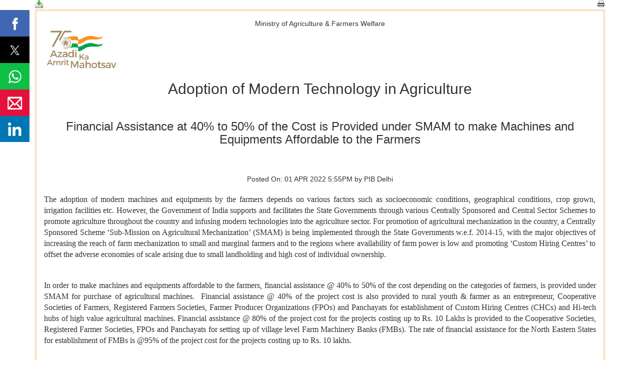

--- FILE ---
content_type: text/html; charset=utf-8
request_url: https://www.pib.gov.in/PressReleasePage.aspx?PRID=1812445
body_size: 21432
content:

<!DOCTYPE html PUBLIC "-//W3C//DTD XHTML 1.0 Transitional//EN" "http://www.w3.org/TR/xhtml1/DTD/xhtml1-transitional.dtd">
<html xmlns="http://www.w3.org/1999/xhtml">
<head id="Head1"><title>
	Press Release:Press Information Bureau
</title><link href="css/style.css" rel="stylesheet" type="text/css" /><meta charset="utf-8" /><meta name="viewport" content="width=device-width, initial-scale=1" /><link rel="alternate stylesheet" href="css/change.css" media="screen" title="change" /><link rel="alternate stylesheet" href="css/green.css" media="screen" title="green" /><link rel="alternate stylesheet" href="css/yellow.css" media="screen" title="yellow" /><link rel="stylesheet" type="text/css" href="css/prtint.css" media="print" /><link rel="stylesheet" href="css/style3.1.css" type="text/css" />


    <script src="js/jquery.min.js" type="text/javascript"></script>
    <link rel="preconnect" href="https://fonts.googleapis.com" /><link rel="preconnect" href="https://fonts.gstatic.com" crossorigin="true" /><link href="https://fonts.googleapis.com/css2?family=Raleway:ital,wght@0,100..900;1,100..900&amp;display=swap" rel="stylesheet" />

       <script type="text/javascript">
           $(document).ready(function () {
               function getParameterByName(name) {
                   var url = window.location.href;
                   name = name.replace(/[\[\]]/g, '\\$&');
                   var regex = new RegExp('[?&]' + name + '(=([^&#]*)|&|#|$)'),
                       results = regex.exec(url);
                   if (!results) return null;
                   if (!results[2]) return '';
                   return decodeURIComponent(results[2].replace(/\+/g, ' '));
               }
               // Get the IDs from the current page's URL
               let prid = parseInt(getParameterByName('PRID'), 10);

               if (!isNaN(prid) && prid > 0) {
                   $.ajax({
                       type: "POST",
                       url: "AjaxMethod.aspx/UpdatePRHitCount",
                       async: false,
                       data: JSON.stringify({ 'PermId': prid }),
                       contentType: "application/json; charset=utf-8",
                       dataType: "json",
                       success: function (response) {
                           console.log(response);
                       },
                       error: function (error) {
                           console.log("Error in AJAX request", error);
                       }
                   });
               } else {
                   console.log("Invalid parameters:", prid);
               }

           });
       </script>
    <style type="text/css">
        .table-responsive {
            width: 100%;
            overflow-x: auto;
        }

        .banner {
            display: flex;
            justify-content: space-between;
            align-items: center;
            background-color: #000;
            color: #fff;
            padding: 20px;
        }

        full-width {
            width: 100%;
        }

        .logo-left, .logo-center, .countdown {
            display: flex;
            align-items: center;
        }

            .logo-left img, .logo-center img {
                height: 70px;
            }

        .countdown {
            text-align: center;
            background-color: #444;
            border-radius: 10px;
            padding: 10px;
            border: 2px solid grey;
        }

        .firstnumber {
            color: #000000;
            position: absolute;
            top: 50px;
            right: 90px;
            font-size: 30px;
        }

        .secondnumber {
            position: absolute;
            color: #000000;
            right: 45px;
            top: 50px;
            font-size: 30px;
        }

        .countdown .days {
            font-size: 35px;
            color: gold;
        }

        .countdown p {
            margin: 0;
        }

        .countdown .text {
            font-size: 16px;
        }

        a {
            word-break: break-all;
        }

        iframe,img {
            max-width: 100%;
        }

        @media(max-width:1199px) {
            .firstnumber {
                top: 40px;
                right: 72px;
                font-size: 30px;
            }

            .secondnumber {
                right: 35px;
                top: 40px;
                font-size: 30px;
            }
        }

        @media(max-width:990px) {
            .firstnumber {
                top: 25px;
                right: 54px;
                font-size: 30px;
            }

            .secondnumber {
                right: 25px;
                top: 25px;
                font-size: 30px;
            }
        }

        @media(max-width:768px) {
            .countdown, .days {
                font-size: 12px !important;
            }


            .firstnumber {
                top: 25%;
                right: 8%;
                font-size: 30px;
            }

            .secondnumber {
                right: 4.5%;
                top: 25%;
                font-size: 30px;
            }
        }

        @media(max-width:475px) {
            .countdown, .days {
                font-size: 10px !important;
                top: 20%;
            }

            .bannerimgdiv {
                padding: 0 !important;
            }

            .bannerimg {
                width: 108% !important;
            }
        }
    </style>
    <script type="text/javascript">
        $(function () {
            $("[id*=printPDF]").click(function () {
                $("[id*=hfGridHtml]").val($("#PdfDiv").html());
            });
        });
        $(function () {
            $("[id*=printPDFEvent]").click(function () {
                $("[id*=hfGridHtml]").val($("#PdfDiv").html());
            });
        });
    </script>

    <script async src="https://www.googletagmanager.com/gtag/js?id=UA-112591026-1"></script>
    <script>

        window.dataLayer = window.dataLayer || [];

        function gtag() { dataLayer.push(arguments); }

        gtag('js', new Date());



        gtag('config', 'UA-112591026-1');

    </script>

<meta property="og:title" content="Adoption of Modern Technology in Agriculture" /><meta property="og:url" content="www.pib.gov.in/Pressreleaseshare.aspx?PRID=1812445" /><meta property="og:description" content="The adoption of modern machines and equipments by the farmers depends on various factors such as soc" /><meta property="og:image" content="https:/pib.gov.in/images/indian-emblem.png" />
                              <script>!function(e){var n="https://s.go-mpulse.net/boomerang/";if("False"=="True")e.BOOMR_config=e.BOOMR_config||{},e.BOOMR_config.PageParams=e.BOOMR_config.PageParams||{},e.BOOMR_config.PageParams.pci=!0,n="https://s2.go-mpulse.net/boomerang/";if(window.BOOMR_API_key="C4E7H-KSCMC-422L4-W3EM5-U36MF",function(){function e(){if(!o){var e=document.createElement("script");e.id="boomr-scr-as",e.src=window.BOOMR.url,e.async=!0,i.parentNode.appendChild(e),o=!0}}function t(e){o=!0;var n,t,a,r,d=document,O=window;if(window.BOOMR.snippetMethod=e?"if":"i",t=function(e,n){var t=d.createElement("script");t.id=n||"boomr-if-as",t.src=window.BOOMR.url,BOOMR_lstart=(new Date).getTime(),e=e||d.body,e.appendChild(t)},!window.addEventListener&&window.attachEvent&&navigator.userAgent.match(/MSIE [67]\./))return window.BOOMR.snippetMethod="s",void t(i.parentNode,"boomr-async");a=document.createElement("IFRAME"),a.src="about:blank",a.title="",a.role="presentation",a.loading="eager",r=(a.frameElement||a).style,r.width=0,r.height=0,r.border=0,r.display="none",i.parentNode.appendChild(a);try{O=a.contentWindow,d=O.document.open()}catch(_){n=document.domain,a.src="javascript:var d=document.open();d.domain='"+n+"';void(0);",O=a.contentWindow,d=O.document.open()}if(n)d._boomrl=function(){this.domain=n,t()},d.write("<bo"+"dy onload='document._boomrl();'>");else if(O._boomrl=function(){t()},O.addEventListener)O.addEventListener("load",O._boomrl,!1);else if(O.attachEvent)O.attachEvent("onload",O._boomrl);d.close()}function a(e){window.BOOMR_onload=e&&e.timeStamp||(new Date).getTime()}if(!window.BOOMR||!window.BOOMR.version&&!window.BOOMR.snippetExecuted){window.BOOMR=window.BOOMR||{},window.BOOMR.snippetStart=(new Date).getTime(),window.BOOMR.snippetExecuted=!0,window.BOOMR.snippetVersion=12,window.BOOMR.url=n+"C4E7H-KSCMC-422L4-W3EM5-U36MF";var i=document.currentScript||document.getElementsByTagName("script")[0],o=!1,r=document.createElement("link");if(r.relList&&"function"==typeof r.relList.supports&&r.relList.supports("preload")&&"as"in r)window.BOOMR.snippetMethod="p",r.href=window.BOOMR.url,r.rel="preload",r.as="script",r.addEventListener("load",e),r.addEventListener("error",function(){t(!0)}),setTimeout(function(){if(!o)t(!0)},3e3),BOOMR_lstart=(new Date).getTime(),i.parentNode.appendChild(r);else t(!1);if(window.addEventListener)window.addEventListener("load",a,!1);else if(window.attachEvent)window.attachEvent("onload",a)}}(),"".length>0)if(e&&"performance"in e&&e.performance&&"function"==typeof e.performance.setResourceTimingBufferSize)e.performance.setResourceTimingBufferSize();!function(){if(BOOMR=e.BOOMR||{},BOOMR.plugins=BOOMR.plugins||{},!BOOMR.plugins.AK){var n=""=="true"?1:0,t="",a="ck77e3axzcoim2ifuacq-f-eb5d856da-clientnsv4-s.akamaihd.net",i="false"=="true"?2:1,o={"ak.v":"39","ak.cp":"1825201","ak.ai":parseInt("1215205",10),"ak.ol":"0","ak.cr":9,"ak.ipv":4,"ak.proto":"h2","ak.rid":"3381ec48","ak.r":44268,"ak.a2":n,"ak.m":"dscb","ak.n":"ff","ak.bpcip":"18.191.242.0","ak.cport":37176,"ak.gh":"23.192.164.153","ak.quicv":"","ak.tlsv":"tls1.3","ak.0rtt":"","ak.0rtt.ed":"","ak.csrc":"-","ak.acc":"","ak.t":"1761976325","ak.ak":"hOBiQwZUYzCg5VSAfCLimQ==inRGn3RwQZuvZfbsaDHDQGUY+npbSx+i5ygIFp1wFl4ug9+wxSXMJFuTT91sSv4fP3pnMtnhUQJ/18GZZHlNe/mLW41OJ1L/EHUQ4w7IYV+ehKFc0HKSHdeRPGOFfR0vUSenePVbAH+rATAgqHfoO/k8d1exfODtEBF3Iv+JZZvnye5HvIk++Zu/+hvN3WP5Hismwwf+6p/CgqpOow+shbukOF9maFSqIIYi9SZ/R2iR+OhKFKki1t7DdLl5iEO4Xqkoi59OC553lMsxNpxncotkUrcB7HNL8VdAcGymBDKIicyUpwh3py5/LD/HckZRvcUta6tUA01RkkrN4uqEPU52DtxnUzkoO0vm7w88RzAuRG8I/YTO77ruDj+8G5R1Swng4gLT19TYdZ0izIcir/X6vSS3czSuRTDEjyo69tQ=","ak.pv":"9","ak.dpoabenc":"","ak.tf":i};if(""!==t)o["ak.ruds"]=t;var r={i:!1,av:function(n){var t="http.initiator";if(n&&(!n[t]||"spa_hard"===n[t]))o["ak.feo"]=void 0!==e.aFeoApplied?1:0,BOOMR.addVar(o)},rv:function(){var e=["ak.bpcip","ak.cport","ak.cr","ak.csrc","ak.gh","ak.ipv","ak.m","ak.n","ak.ol","ak.proto","ak.quicv","ak.tlsv","ak.0rtt","ak.0rtt.ed","ak.r","ak.acc","ak.t","ak.tf"];BOOMR.removeVar(e)}};BOOMR.plugins.AK={akVars:o,akDNSPreFetchDomain:a,init:function(){if(!r.i){var e=BOOMR.subscribe;e("before_beacon",r.av,null,null),e("onbeacon",r.rv,null,null),r.i=!0}return this},is_complete:function(){return!0}}}}()}(window);</script></head>
<body>
    <form method="post" action="./PressReleasePage.aspx?PRID=1812445" id="form1">
<div class="aspNetHidden">
<input type="hidden" name="sc_HiddenField" id="sc_HiddenField" value="" />
<input type="hidden" name="__EVENTTARGET" id="__EVENTTARGET" value="" />
<input type="hidden" name="__EVENTARGUMENT" id="__EVENTARGUMENT" value="" />
<input type="hidden" name="__VIEWSTATE" id="__VIEWSTATE" value="B1VzS33+DZANsg0Wi+s024JBQgYpqhyJLLE+pz5w6OfuBtkK+n/TRB9oEWUC+7PWKkVCkjUNBpL7DNuYadixx933QigVYwKSVv7UWD95oEjkrWhsIF33ccUWgIgwf7kKj05PFAS+tH1JdI1ERzGFGoMVV7LaxHg/sRhaYJZXwh4yI1EQRwOsnOMCuqPsQdp1f6s5qffTNTQ/0NQXCZdbkh7ptBoHl7yLRTMqKYvA9SEx+UV/[base64]/8a8M7KW6ydLLLS1rUZYdO8vDB6lMWq/1G1EzK+bQyjHyOTi/oLIBrqFw9JIBXWaxIPL/g1lYMwUvyOxoTUr0EIiIsw+2rCm9xlyRuhzlNnfMSv+luKhbdC9ToF+ryzqOlwAsvDmsokvK0jQwkuz02UI7KbHmWy0r6kDVC2Jq4ZhMD2IgElqi3JGGQgHaH661JHpApdYRzxhyk8PHyyT4HKaf8zk8bwebNMKRMT1YxRMbhzS/aJhK4U7w6yD1wpJVoT7GSTb21wcTSZ0tj2qrnqiBeBng/MMlliry+1eliAPvlKrkr5rJauiX0ONcYGWE3qFzlG9LXJD3ejLzXXEgJcgYjGJ6daSB8jIYlb1z62xEl1WNdHf0K9dhlRkrNol7QflSqV7bN/Q0I246HQapDU8tp3NhwZvlq1InaXeVzuf/mu/naDxKP9fBmpUixUf9GenlQdfIxE7L4+2iUr40O4Cx83dRowNK+HteSBFhrvRq6SQbN55DCCFIJWMBz3AIon4JHuZ3tfHVI0DQvNVw/UWDcLSOZa7h0+p+TwK5aZUvqzJyuSOuaJIEayDB87VK8vyvDnmMD8JWBbXzVCxVC5mh/nsowJAAhG19xLO1lLu00BzGx8apPnjckEG5VMXXh2EYhuD3fQMiZbF24UNwQt6fWqcyAGXa4JREjkuOBJKtBC5kxhDGWC9k0qV0wC9OglOwVhCTAyTnEvU9D7WXmC458XBTehcUgBh+O4nt6o4enKSl9f2W9CIPVaD+MP4IOVVgzIO07MitCRiYoFaB/vp3Mb9Feh3C0nEi9q5hMm4UgFGyT2JyRUtybjFv3QYmxpDCJkTEaLFWbvO9DrfE0cvURR5CeHiLgXE4ozS9zUu6U4HoGjJt0lBhLnWf5lcdXwywBJeHMgxWJUYZL7j8/qH1wsBih5+gM3tN81WbMuu3DHLX2w7oEA7LRATg1f6gkTUMrrP/KxjEYvLFNFA7QZjX4euUKsn7wFZBnIMb5Oy534Db6/cRy+CkLzJyd9EQSMBoOLJLcD9+GSFsnvNyst0/901nEQ6/kwJBHWTWM7CZ9nnN4MRnHVRKr4jzIuhmyDn5GhuEoA3vIL6WVuH5cNaAy5Wd0MB06/+mmYL3oOdls8snIEiGdKSQOqYKhbQ5vo6gDJytm/sMLEv5r8O+vDgi7gvBML2ogf3X8BmSY1myp7L0AYoGJ5maJTVhzVUqFCFzFsSRyTrOet1cUn9Slh9EFbe2ITa3sZUrnLrVHP0MSxFu61kwJZlm7hNnJ3BaotTjdxIagYMYd6GL91/qZvTJRGxSYc9G90NNn1+il4DdY68yPQ2+2Rmv8VVDGEMK9v4Wit/pB+vqkdYUHP/ZpRYhj+yRlJBw1HCs5TVSMFPX4siizQh5YlkLt88o/cfha5GuwOWpsTkRMqkNEdGBUNzztNtAxAeodkEXNuniyGym77GqNHJoh/gchgesNGaNaJyyALCVtfUNlO1NurE0yRYfp8kl15jar9BKyoOYUwhZVJT03IY4WYgkBW3JEvZ6dJznlhVYdvuKLh0CrSKtgS3i/EqB2EFv5KBqDc+nLDoUYH1CExPdaKSKG25p/YD9tJ/djrVolrGt1QO2RFARHXcVbcaNg1LQDUidV7oD/Bk8lSjgvkzixhhzLdIiqdAITudqn4h9iXG+Bu2FyPou1BSF2xaUon2ItDcsjqnES7Lc78w4vwXm4HiDuhf24jxec9XWuAkLyizjZHEpn2ILoe3xKOY6sMadBFskU3hGgt6FmHL5REzvpwWNGPdC2eWSneXW+BHA1j3laY1eumurH3KfDQGm06TRcJS+K/IUUtKNYlCKtIfZJrXl1MFbbtJ2kMjEiubPeTjUsqC/bvyTXvLWZLrIhUe5bPbtRrw6zMcCB9wiojej9ADxdekHqI2IOmuQt4ccw0qogIgYU7845fk0G0fuOdlIptHMlSaNb5sOL0/CLUy3w/SS8ZzuATBbgBRHAnqpF0yg67qdWLOgur3ySvIwvpZO8YtpT3Htun1cLYoWldX9ceP6Z1TUjsNiUAM6jJdVJ6Nhrf4A+nxKd18e5dRo9rc1SeY1N8ehnLo7iIs4Jt710gVDNHXVNLyDdV4vwO53I8Z39kWfVhkWxRzKAuq6fD3hG23TkWe/cL1byjwJO6F+RwBL9aXD1E/dT11YX2WpjstizHupYIj1TG2n7TG0VOjIWPTiIbvgDS3G6i8AuC9JOp+l11JjVAOKlH6OcjESv1GF7w+etZZlnHtd6O8kMANR6nUqOko8VlrJU35u3cNrt070LnL+kUMRBmb7tUIkpBFkoHram1clfCVDhjclsWb/[base64]/BHDAOzoMuTAJnCOwMBBhZetSzZl8H03yNuDEdHY2uveUbwYru7vcvHacWlsBouKWok/OhOeeSroLMtyXGt+k3zPyQiSIRYfOK49VCdxXtPkDQwivzanYvUMBORhtifTn+/giebXDVzo8O1c4UhG2VkgOnoeY1dDD4X/98aXfllcsYcCq4LOcYUL1MLYwHnHPC3IxX4sijGuvpM6qBDkvhn2VXC0dW2n+eSgwAG1vj2UKwjTWb22pWV5K5Higx4/w1c2J25YZ3ASjBPEoRJ4YtQauLVZ/7vJG9w1aO990eBRCuCGqJqaXCSC34WF2iKOq4CCz3qwgZG1wWlaWCQHcIhKh6I3AQ/f1fjb9BsQXlzis3Kf5JTwSdA0iL4QQU6EV0+UbswPGERWGfWGqU5nyEwb7d/KgYSmY+Q45pfBe4kN9FaJgfqhWOuhw9LFCitco4Q+L9RyfVGW44tmagaIGVWJYxRlQ60UsbjpDm5+CuHQ9hBimmPWLl7SJISwhH5TfZYSmb1sRqUAoLALY0CG8LcBhv3vNMfHZLocQe03aeYfbNT++SBFUGVCdE4PJ/sFtXr2LDCyzMtWPUEGTf7sLefeLhafF/iVrVTzUz6YYR6PEfuQ6OSMlUq4NUE+nc2Dg9LCjRteSdjAuB91+gFYFHYlQvxmCWa8I1FKX40U7IelYziM4Qbk4R4t8jv9E6Dt2Tf01XKM0yQIbDXs5HNgByaTRB+pFmRjWcXFK7Hr/mQja4tWQz5lNZ862ha217+4hFi0YV8lTkcWp1uk80FAG5/e2kLbShbrBTNWFhU16X3DAjHaaePGBwtr2VjEb8ljhCmKfYTkxZcldQHCPv/2/PGofTj5NFiyEPT2mVt9TfH4ryhyJG6ihdi5hmZnoEoXz+JpqmwOpZuZodE4d8j8o7tYa730vRRCfUlqs0MS1nXYVe6u5InIhhtoxAysrZIDqnHH3MsVnv3VVVGGzpqBfDDzfI4WIjqmKrYql7f5V/hN+84qKbmLLHbtDmTHSNzg0euGFrjmT/pAMI/yRjUA51TVoh9Zk8C7shN0d/gelgrqZ3Y9LSDtaiG7/U/CNJqRba6UBx9/h3gMgNmhMyvP5MlXCO7hk2U5J9C3iJEXlnJR0YJfJbj+kYStMV6lL2sZAFD9dYqyDfMIHJSvcPuH+B2fSHNPGoC6b8lk2v7fLWa8YsQvmyuQfE/RwwJpvW9qgwCt/VgtqBs5/wOL2DhfCYuwVpbGprL1fE/aK7ojcn2U9gKzFHgCVtiRTY2JFInusOkV2cogDA6+53k7pjR1bnoHTuK4v3jTUZUUBNanbBGxE86C5WekywZbayt0tbUSlRoadG7xsOTUlKr0F85AV6R3Poswf3A2kwcrg71KCG9hoxW1COdojNUJj/4GouhMFncerxGXa4nxoT3rxjGdpeyhS/iH1JS8GXjd8rBrKgfML5HTXe/lgo27s8SFNYqeypcKSh23FuSBJxqwEPeb/4kKHFNEq+jV8Ja6axWaC3M1JVqhWqfgd8tbj4HElDqvnC7m+wE7QZArQrUYuZ6/P3/JFS8jP6bSisMyHDf7X3QDnd9tnkLpSkZhna0B9zid4gG+SOD3W6nGprkVf4izSsyJ1HA5bxgvYQqT2cCeQdsYNAl3ch/xmnKYbS/laA1Hzsu3ayPhddvwAYYKfsLS6iMZppNJMDBfqFow6iKrt6tzsYtJWNsqGtHMlRxVb4tGe4/5i8URW66C7P0uDDVjvJKMQmEYVP7vwCZbLfTe25IQOYX00MK0kLSW1jQcj9DtPwjd7TYFMs6eGT5Uykyq74gv5VM5/82A8oniOCW0uKhm01u/ZLykb+XIvRyQAl56bBIEVOeimJzib9uRwMM9HiubSLidYi08sHlKuWQ29+vVV4zBdVv4Ii1bbqaQmHESz0HFPf6Ir13rRoMJS+TiLMhG8WFHSPLPxGPJ/a+PQtpiYT1oZ8GRLTYfFzeHR+jTyn2TqvyB23dSblMJsk25vVurMn8nqi0k0ZRX/ZiJ0Sb8FoJAMQ1h3xXORl9w1Mh9Vq/b4bASrjDuTXoQXk8op9ZYXBrCyixRHCIeKqavotxIKE3s60ognRNvorYRADj/7Rv/98ttgTEb/S72tfAbQa0S7WaGOOWv+0SJsh15woTCifMpn7KyX/qiP7G4XGrfVF29kpBe6egq2sOztNGYs3BqvFAQGJiGvs0cGV2flOFQ6Zawt/Bju0eR6ASSKc6sjrlrTAbpKh8e88ut1szuJYo16V3vH6rMnM+2x8ntFs65RG4KxVRTaU9UTXvpruXos7ezab+zQ4iRLAUVkTflaVDV8/c3V+vvGQVtNHpjR66skJa8y7Szig5jSVZNZHTy8CPrQZxEzhLenmco4sNBfyhDxPKnQst7zn/MeFxvTiouac5gc0c4orPK1Q2GaH5C1FZtRjdUkol6pQvyc0w34m6zdJgo1ZPJNpzuLp/[base64]/I2OdcqeCHbFRdvg2eksK5kNYOiJ9z3O4t66dTIT8DlhXh9nLWETAf0K/P7uNaL+qs8MYIn3/pqulcRbJh0rqoQ8HfC+8S13z/ildui+SwRv+ksCIm8PK9TAVh4EP5nLJVIz7W1KGSTodkCzeiwDpKzUcq/285Yl82dKz3HCNFdpZeQQ0MtYYgHKRXS/Nuacefa4EBsok6tizM8o/Yf6ZM9OynS6V2JQqzdWWx1/WngTN9OlvkIzHVhHem1C33xtVaoyphcK2q7f5RBAEoBWCNq+SQ8y+f4EZoxeynD5mzK8B4+GPo3N8kfWRkUdaLNPpuTXwrRjWnbd57ekya9HF7yo2QmaLTmrrZzA9QKG/zeTQWh+42t2XXe4iYRcifCRcDHiBuU4OB6lZLxpLQTJO5ZiCBcuZSyZqHGN4JG7RJ2THLdn+t5hSLz1AOEeU1gHFMDfU3VNvCxBYJrKRk9l6w5WdSnuyWvqCKu42LrApBLJfbLe1CEv2W65ooy+KZq0mbQ9kIlmPIBAPU5AEfAKfdxrXQeuLd/6ckwQuW5eI1qstfb6VcP/wKiMl0CJ/VzCVcQrSNdFRTltE4JXu8P1wwXvL8tt6/[base64]/akPC83qDuQ35bdFfxG9VXteHU4L32RVV+HK4WOmKdkN7JGc9m2TY+qs0fQtPiW3MAEVTq8Pe+JIwdvR7NnWRD64fBzSL+2uRYeJTJ1OCMiq1uVHinKp6Gdi6dlgbtPSP/So0N0DiFx2fTiKUnqpjFFS3/oaF8/2tr3nvybHOgcsxKPhxKY0Y5X/aZhEMYur85/CcUV4U23OT2f/8heA5AlNbNL1ZxhDPkNNq4Ki4lwbX5NmNcR8w/5SwtVQ9usEttLlY/pNbd3n6kBf9AuDNsIO6pLN5jZFJTStTFWzmSC5EgvhvsG1Z8gpWTgki1XhR+G5ls8giA9/VdDCF2axmHgayDr401s1wb9EOhdd3dvtvEhqAmNhnQ5+T1JhQGhAVxEa5UrJvYBYfTs7ktZMllbzIOvNXtcIVIMFODSeMfx3d3ZI0l9tBApzSuQFLnQCwfotmZ4n2JSzi4pLbVi1++xo8U/HsK+xgYwDy4Wh6XKwrTc58FyBTW4s54l9JtLLSv17jYM18i5PheLsPrV1z4yhuGInM1zp63wuKX/JqgrZbJPlSJdaF9+tHwtrdIBBHd0YcHSTHPSRyGdGV4JZS3NDXzBOczWLJRJt2y2pSrYTHE2PlsVkgJP3h4P6O67wsSnrqiOX61zaEgyvyYt+CuLA1LjTjtmx9DSAVlvAoea8f7GXgAJD4JSSSmQ3rWOKVAmCy+txE+S4NYTQa/RHAqwtOHMv/VCvL9jJG6jcfhEs345APgx98/AW/ocqofi7qlCRbZ2gbUYesz5hEgyeROWvNQ/1yKojwf+ei9OOB8Zng5kc8Y33VuBYgyHbmN/[base64]/rwWsjlMZyhqtQTeeJnvgs+tNBr/SVc6B0LcL/gZNEAwZeSlkrEN9zlxOaBwcu/yuEN4v6Q9hPzwucROQ2BPUKdL6np5Ix075yF9NsROuJU/kUn0Vbdbpcma7X+M4lpUZpCOLwTYmZqYZvHXRSm29Lhek/bIGMAz3C4n4eDbyNBIqSSBDp2sR0yKBPNLTmFvSk5uzSqzfm4uYtyZFB6HY6tkXV/77SMs4qP5j7mz9t+ghkMNR1qsZMw1N1bEbuajtb+oGI95poSqIyPItKyY1/3XninoMc5ptzA890aTpl6o05DghDt0HH8dcOSUV+KsMaojPyZGeTfPGLv5xN1Hke8SDojPkTtUxErI5sCgZcxwSsgEPAdY7x8+DrugFkIVlsAMowvgXgdztoqjmu4/L5Z4qsh8fyGxYoTTDGIculZfHLs6yR9slksR0AbOU0kRrMExWjyJhgebetEUURGw2ScuU6x8T5c+7gUIvNMCrj40k6/3tqzoGWzXV6rkRe4K8L4WMExbjfXZtRZt39MQ1pLPwETDfBzRCmYYovpU4T0x47pizbrGlGUD1SKsZEkUotVGA+NK4YXjbzqjdfd0JLQnKEKXt2+rU7LVzHy5F1iPf6FTMKNGa7G4/+94LeYpQ1i3DjTVYc64SI3CXOXQtwbChVmsSsXAhCp57vv65co+gSv3UukJK7488ERmHfftdN7GfhnBkeJtavz+8nhIcr2zRjf9udCPeis//zv1Oj/XGBxCcz2oY5AsKB38leFR5muCXbVpT9nSBXeM1fwerHpG7wlbbxFgaqS6gwb+U5GGpHe1d7B2vEAUgzMZpCETq48xiyNLQkuaS9GNsP+h2+39JkVRIAiu8/M20Ekm8b5ea7FDrrPpNz2UF70u4W9OxjPUVQSlfJFgufudKI+3EYOCBF6NFIxPpjcw+jEo61eJ/63KsxpCpsEfJK2uduDetn7yNA9fxMS1CDA++Ml4hkYWaMkuY4QaQSTrLrFzH7D/Tdcznk6XAgolK46OU/LG/DEAo4YiUMQfXnk8ZCymhOCLoLlNk/+Od4ko3pzgNP4R/gsiAfwzMXbBpVeUY2WHgSn7UoTLLywx06h6AKc3lW9PEi2wOz9pJwZiPgVVYfnyNUOXUmN5TP9APB20MW4CerUqw8CSm0tCforWDJTlXFm1xw+nLVWsQNEiQCtOO6p3E1N5xDYJ28IIVPeciv4rWtk1Us1676wioYEGE/BLm0DyML2sjXSdy4LnINLMheUj9noKek+NKkMTA7NOXJQL8dDhStLmUiWTCfwmU6pJWR/8gJN1CmB4F3hDGWc1vC7ZDmC7Ld+A4SBzSvYDYnlHtJTsx48nBAXW7GWF1tJEICwJ13TtxmzOO3CJqN+S6ldSJPivtUWKScaLA+WtY/G1LoLR+4umviXJq9A788wlC3EKxl/YuMkOtUb08QoqTSq5I3LLFLQp9GHqCmEiR2O9phDC+sDLStx2KWXoK6PdgOwbW3CDEpXqnn2ON5M38LJBdVkbjlq2AgEHypxLlDRPjZ3as46qJs57ah/ggGUdBlHYyFfIigsqDdmidJs/11NMosDnWXWpNl35lyuNxCx2j+YMePpCgiAZTIALRiXsKwfdwrCSGZosd+nH9ZBJ8MfHvBdMNCuXxXVaxgS9UG6fIN5NcxJ9mGwUERFo2sFElFgVft4b50o2QMOoQ7J9chvhLivGN36O58xb94SFubcrw/VOSckf1XSpWgdCgUIhTJDbMOI39eHS4DDSGOg0WcGkvvJIrFBLIEfpPj+Mq/gYP/SNkLy80YQI6dDdSX2SAepL6RR2a/PN33/c7ozDfLej+c0/KQCMlgEEPUoEYyvF4gaL8g4d7BbPDLisPUU61YlQkyWt03lhSFbW7NZbWOLKi3eJMmihTOMCq53EmPXt7Fvix1ONNJtkExdO46KCKFXbi6KL2MoYmuBZWR0RycjVwq72Pb6hfPdEUE/Zbyv+tpxIE/bTFxnaps6UNxWOnXUrwyIqJeJ0jNNgxnyDk3FFV0+c8EFBhFvvILSWesIlmk4/SXZUROx+fvc7JsGM+nzi9FZg63Mb5sMtwCHIzxdr5dziP8fwgV69ghLPEdmcWyr4K6Qv7xU4a9Q/xTnZSGvisL1vXEDAZpK0P4rc1W6/GOSU30oOmFxwA49UwtCps8Rl6xGt5h79DS8hT7rN5Vfo05A2gH6J9s6kxMYGr+ChTjU4nRCQnBX6xO1soynD33ZNTXZ/[base64]/hRS8BMpcOmMbUJR+W/60xAqz6RhAy2XBZp7i/C/wRCmeyzqEdhh4ZyPBQHLL0Vbhts7MEBpC2Mz7nTPsdlNBDXAbtScBYrbnf0qSLfGyMZJJaCJ5o47uJa3KKWVjNg6RvWKfhYOzUoKt1cESgwKmBIoIABMCZWwm68ivjAjFJLgcELjXG8rWOEUO1dqCB4Xzh02FDxp256e/NcdakdcUONYGTF3LinYv+i1WfmZIyb3TIAwd/1QfZrpjbWfeys/gRv/p4pbrJ1y/Xdzs1zMl0zaiBPwMVbVlhi795PrbASDaCpxPNFDKGaGnyPcggZVCvdqFQZEig9xVLbrI4mN8BUi5PgHcNGiNQMnL86+FWBy53AjzifMknNOwknwrZIDOY0+i4dsE5Z0MmS2yf9nXgFarIvNiafGq2M3+aOFYrtZ3mUYZSwq/+HILAFo6E0oUeg7k7TwSeQ9Wq09Nws3FDXJ/9ZC2qiMN69XP38hAH7fNrrAVRAMgMv2VdD8tdWOGPA7iIBr1e0edobZiCkU4RYQY5UstuMvDQDdC2RqcwOeCwVRblhNZrcfUiuYWLVOcNbvDETs3PXS/x2uZnj5Jmxxodo1gSL/KpzWmw+kzvR3Gj6HfE0w9ipcI6+VPMDRy/54P3FTcfjW1D8hZihfAFMWGp8CpUWFk1zG9urswPAIpjK6gvWoFBpvCAWJv0JKrfUdQygCluFQv0XeA0ENZyyoAXmSqOYj2EI1LKpudT/n7nxJMOM1kSoW6WTLDLLWNoO5bxBm8ghnFxxg92Fuk2ET8LvtBV0utiD1RCd9T4dkbHVvq6CbkEdi2COlSv0VA5w4IOuwSWUleb0MJ/Dwm2FhBeNz2uJZBpQbSs6l6WsZOZXHgU2HE7jObuqLF4+YvBRSt+I7S+sbCSIEJ1lXNBMNP5OcshcOmigwgDfLMFgg/VVdN0AaZuiosmTC2dN9xaBET1dKuXRD7oPZ0JFSYgYtgF36O08DqZfs8V7VHJBJ40vANg1PQbfzkjyAXwmtlyT2cusyC0wC9nMnsXVsZ3/HTxF+ScwbwrwV6NwKvAabaMEY7Xe31BYI2j4SYPXlOc+KHYH38GPmyCF6+W/9yJPREluCDimZfPhW90GPuFyUXZLX3x3Gp/tf+fDcs4qLiawiJpfaBgmCZYTnQoZswEQaoCoYDNx2yifZlkqxlwN9tWgH5cNU6nzfEs+VIPrgn209xT89Cr9c7bNi53fGjUEIMnhL4wFJNUY9vhaKLomOCoiL3jb26txX/ISP8QF5n3kp45rmzFS8ngBQTNqyLMlfjVjbS7h50+HaVoLz3FQqJtfA65TXwSgahtPx90BXnHjK6wxjorShU6rW3WFNymxiynleJqxuS7qTn3KH98hr4j7phntcUVVFSWiPQY4iZ2bRebGaK2/[base64]/MirCyTDcS1tLE+N4pS+xSikPf7SSeG/peDWekrIDJTZzzlzLnksLadf828s9rcAcxQozD6IBOYZawlmbyb8uAkx9hurQpZt068dF6GBWXnVaQ/SM9Mhu/BEyRzKPFFoWb8Ex7Puhr6lJwUz/[base64]/iB6HUrzYIE0tMnjkD3VFC6Xu/4UeCjBIaqQgBJACqavkALIe9IlOSL6+86l8BtUM/35/Epi6LWXo4y7/rP5dksjKA1JGdqRP+d8Gw1Eoh1XVfKyiPtml46uNEcXRDI9OlXDLWOWtYDvY9y2Z/EVxk8R8x9x4wJIhQmNa2ASSdbes5gdiNYa8BSI5aL0t+79vxzSeH61TozaRtpx2gCXs0JgpPXojwN0mnP3xszafKVb68AbTmKXVxWPY18MqruTDUvLRh+OuF7b2WnwsWndo9eWyZxLqdZQlAoc33W2ermN5Z8/MeUQz/O82WULCFxYnuZx0vwAzYovR+nnm+VkP/2ZFAVXuGj120n3+bL81jEMatdGIN3NlUfZAOKzCYb9p4zHPdLapJ/MYHAIwvHcu9XdMOWFWlGe18YLf32uHtKiM6Ix9IEMgY5JtzEgwo7DZKMzPSKGBje3T6rrDW/GS91ArrUBUkN36jJUT7g1frAXZNDtnop8fP43c2KB1vKoYvwhlz9jYfiLur4qUBqtkHfrAmardYYFK3UizbqdEfAO4FMz3+4+P+z/HmtMDb5uEaRUQhZWV2+3lQAI+n2erWwr5xYy1kuqM3cusqHRH8NeY18SP7xtEzRMDMgbJPAKTenCjZFxMulDxxKfbaPQ5fIrW1v38gOpokc9xcFDbtoSO9+V4FYwULkj3TeFaYUJ8WEgaK7gXQdf81N+BsZsBCDVhEcVHtJ2vGZZvSlB6r7I9zg5UEBtarhxB/oneWb7rXI95zYBoHOR0VSe/lkPv6XIOwwUqZl1PqE+dOnrn7kqGn+cv+HJcE2qFkrz4DqOHgQociLA+dTf7AtHGbwRXQ1P/ocdxadVyzzE/1T8ErXizg4b1EstWokzV/nbZ3+fzGGTnqftaGZQ+GItHyMiXmAF8kzvTEAnfiyzizcxyVjFuLK29uZ7T2C+ixBSeicvgFlpLbxfa/wnQByDtuDMyG59XZCWBA38JWvD/RJYMqcnqxUmMIj1KVF+7PZ778Q8tikqcnQ9Xydl77/6pkAXdlmiLqpBhA9IvJ7WYijdLTHCy5r0AQ9hRx0DWj197qnTrVKr+vB/iXyjklTo9GktQJKn3j/TAyXGH85RGK7PGqJJIANeCFDn3azkkYLQ4T8cQiB0/yBD4vLQhLO2v97gb5K8a4zoGeiPB4R4CjoMhYgJLwBoNl/4KdmHUzfHD/sBBCnY/e3HtFOSJl8jN+VRjH2Ymdr2pAKHsgZe/Pmr8PN0BKRCTrlhdUmjx+DF4U0mAWQoo8khgGK7RoYCi5gioK13Bljp6TcbH53bsxlb/a5/ISwvt726JlJ/1h5ZvTF40uYQ/NF32QPPn+kgUsRlq8dtns+6ExO5ktvTNSSQBwTIf7a9z1ep7k99j5nDcwYGlL/JDmEm8Xz54znOlbhwkJ60eoAJyFIBAntC6wWWxchmwM2InXVXnDnt+mx7seH7VRy5fE/4Dw1QuejQW38NPIAsBaViHpOXZtWXfnpVkGoZExsH13ZLvF3RslHPetMJb6HdUtWbVp9kqjGRL5rJfP3/hjfvBgMAVFFhFVE+9VPqkJjixo3BFq6Wjty6qzEKkcYxG+khfGnOyG5V7W7Y+CK9oM2oxNf6QIJnlE/TzeiojOk7+lROak3yau96oMHfXFdMZP+7KkpOqKLMqG6Nncxl6EhairDl53eEIhywqCT87eMT8wmKvbdpq67C3Pp9K1uSkYJnekXRYO5Mbdz/K7Q6IIT4mI7rOFUg6WYQtquHn7/gPrC/QyBaWiOv19SbyLXPQZwhNUiGIEskE9ciAeqRWj4nrcZZNKCnFDlJBocxHZ0HtU+8PL79VCiMwdGgG6GpU7ejEBEjunLZgwsfzqMXv+fnwVmlR8REwhndyoc1sU0H2Zy4SxL8sujO41jAlrsQezvj//[base64]/sV+sVKgHmcGOKbXZ6PkgBR7TQm8hW9KEOhDA2awbzNCYlOWaYJODN4EWUUmfky7ZjMrZme2k3EHEr6Km/K8o+KINn4W5HqnSBEW249dOYIH6Tj+mjKCML9Uh8foRHIRzE71AI0JLaBEOys/gCza71dhsXFNT4EnA1UiZImPQJwl3Bp88SyCM2H7zY362dDk6Kf1/5Y5zH4my9+LIvs4uW/tZMYC3Ca5UmJfD7QLL3478dsfI3iQ3vFHz0UvS2I3PYs9pxA3+5LWN7wHVYZiGq3mIuK/4Rt2h912wANQxm28ytJGHVwqVE558bOOmQVS9cNSfKq6ZvGiTLQGPSo1Tq9gQ5FSGaIu6BDX47iXiOcZIg/MnXyi+EjD+EO8CyHsfoFgOb6vh6t8YNm+/JimMd8ojXGu8=" />
</div>

<script type="text/javascript">
//<![CDATA[
var theForm = document.forms['form1'];
if (!theForm) {
    theForm = document.form1;
}
function __doPostBack(eventTarget, eventArgument) {
    if (!theForm.onsubmit || (theForm.onsubmit() != false)) {
        theForm.__EVENTTARGET.value = eventTarget;
        theForm.__EVENTARGUMENT.value = eventArgument;
        theForm.submit();
    }
}
//]]>
</script>


<script src="/WebResource.axd?d=b94hX14NMWluUQ9a73g0LYFvtKhY52TK8cbDkYB_F2GuPre4tdh-ebiiI4xuhXnRu6Q5dQjaQA4oN3PEeL0GrtKEyEY1&amp;t=638942408819057530" type="text/javascript"></script>


<script src="/ScriptResource.axd?d=AnEgHj6YJqZvwVR6vFCtcrQ_QNqWxZh46jdzSXi1vzltWYmOPxQAm1NKLCm5N820SLwVss5RgRgtZPZdsW-zOmHh1FqxNDphBt5rYJp50C_5_kTOpGYeY_JdmG6_hVz3y6oUwA2&amp;t=ffffffffecf8d3f2" type="text/javascript"></script>
<script type="text/javascript">
//<![CDATA[
if (typeof(Sys) === 'undefined') throw new Error('ASP.NET Ajax client-side framework failed to load.');
//]]>
</script>

<script src="/ScriptResource.axd?d=8IziBj-lMplsBrLCeuCY_J0jyAqTieuDK1cBeYDsHWvOwQExNttD30TJwLWnxuC_la4gKd1gb-Bzr7s3th3FiazUYdOY6GNJelPLKO5bk8BNTOb5IeFWxDQiZr90QNWJeU1DWg2&amp;t=ffffffffecf8d3f2" type="text/javascript"></script>
<script src="/PressReleasePage.aspx?_TSM_HiddenField_=sc_HiddenField&amp;_TSM_CombinedScripts_=%3b%3bAjaxControlToolkit%2c+Version%3d3.5.7.123%2c+Culture%3dneutral%2c+PublicKeyToken%3d28f01b0e84b6d53e%3aen-US%3a5a4df314-b4a2-4da2-a207-9284f1b1e96c%3ade1feab2%3af2c8e708%3a720a52bf%3af9cec9bc%3a589eaa30%3aa67c2700%3aab09e3fe%3a87104b7c%3a8613aea7%3a3202a5a2%3abe6fb298" type="text/javascript"></script>
<div class="aspNetHidden">

	<input type="hidden" name="__VIEWSTATEGENERATOR" id="__VIEWSTATEGENERATOR" value="59B53027" />
	<input type="hidden" name="__VIEWSTATEENCRYPTED" id="__VIEWSTATEENCRYPTED" value="" />
	<input type="hidden" name="__EVENTVALIDATION" id="__EVENTVALIDATION" value="xnmP5oFb0IrhGIP7E+orHdg6YB7k7j3ON/FxcbJTsB22FqVgsBqfpoLXWd+T5F8f532pPmH/n6iRPF18TFrYo9oiDH37kKSzu+ZqewkuYIrirULdidfFn7TUvfPXrrVs24Q4gkRnfbHUu4P+8asZBxCstNbDmEEGxJn62EIP6v9Pws951olHvIHPOHfREH0QuyqwVQX+K8WOwlo8ABRQbC31cf/KUgDLveCp3B+Sg5RMQ8V+HQC4tRHCGJvZt/LfDilKU6iUmhyWm3HiAgCJqHSUjf75yEmxa4nVoqeXXIR10bDcyTdP/qJcE+ysTvXsEmNKXA==" />
</div>
        <div id="templateCss"></div>
        <script type="text/javascript">
//<![CDATA[
Sys.WebForms.PageRequestManager._initialize('sc', 'form1', ['tupdate12','update12'], [], [], 90, '');
//]]>
</script>

        <input type="hidden" name="hfGridHtml" id="hfGridHtml" />
        <div class="container" style='margin-bottom: 50px;'>
            <div id="accessories">

                <input type="image" name="printPDF" id="printPDF" title="Download in PDF" src="images/downloadicon1.png" alt="pdf" />
                <div class="pull-right" style="display: flex">
                    <div id="voll"></div>
                    <div id="vollDT"></div>
                    
                    
<div class="print-icons">
<input type="image" name="Print1$print" id="Print1_print" src="images/printer_icon.png" />
</div>
                </div>
            </div>
            <input type="hidden" name="hydpermid" id="hydpermid" value="1812445" />
            
            <div class="innner-page-main-about-us-content-right-part">

                <div id="MinistryName" class="MinistryNameSubhead text-center">
                    Ministry of Agriculture &
Farmers Welfare
                </div>
                
                <div id="lg_g"><div class='log_oo'>  <img src='https://static.pib.gov.in/WriteReadData/specificdocs/photo/2021/aug/ph202183101.png' alt='azadi ka amrit mahotsav' /> </div></div>


                


                <div class="text-center event-heading-background">
                    
                    <h2 id="Titleh2">
                        Adoption of Modern Technology in Agriculture
                    </h2>
                    <h3 id="Subtitleh3">
                        <span id="ltrSubtitle"><br/>Financial Assistance at 40% to 50% of the Cost is Provided under SMAM to make Machines and Equipments Affordable to the Farmers<br/><br/></span>
                    </h3>
                </div>

                <div id="PrDateTime" class="ReleaseDateSubHeaddateTime text-center pt20">
                    Posted On:
                01 APR 2022 5:55PM by PIB Delhi
                </div>
                
                <div class='pt20'>
                </div>
                <input type="hidden" name="hydphotoUrl" id="hydphotoUrl" />
                
                <p style="margin-right:0.55pt; text-align:justify"><span style="font-family:Times New Roman,Times,serif"><span style="font-size:16px">The adoption of modern machines and equipments by the farmers depends on various factors such as socioeconomic conditions, geographical conditions, crop grown, irrigation facilities etc. However, the Government of India supports and facilitates the State Governments through various Centrally Sponsored and Central Sector Schemes to promote agriculture throughout the country and infusing modern technologies into the agriculture sector. For promotion of agricultural mechanization in the country, a Centrally Sponsored Scheme &lsquo;Sub-Mission on Agricultural Mechanization&rsquo; (SMAM) is being implemented through the State Governments w.e.f. 2014-15, with the major objectives of increasing the reach of farm mechanization to small and marginal farmers and to the regions where availability of farm power is low and promoting &lsquo;Custom Hiring Centres&rsquo; to offset the adverse economies of scale arising due to small landholding and high cost of individual ownership. </span></span></p>

<p style="text-align:justify">&nbsp;</p>

<p style="text-align:justify"><span style="font-family:Times New Roman,Times,serif"><span style="font-size:16px">In order to make machines and equipments affordable to the farmers, financial assistance @ 40% to 50% of the cost depending on the categories of farmers, is provided under SMAM for purchase of agricultural machines.&nbsp; Financial assistance @ 40% of the project cost is also provided to rural youth &amp; farmer as an entrepreneur, Cooperative Societies of Farmers, Registered Farmers Societies, Farmer Producer Organizations (FPOs) and Panchayats for establishment of Custom Hiring Centres (CHCs) and Hi-tech hubs of high value agricultural machines. Financial assistance @ 80% of the project cost for the projects costing up to Rs. 10 Lakhs is provided to the Cooperative Societies, Registered Farmer Societies, FPOs and Panchayats for setting up of village level Farm Machinery Banks (FMBs). The rate of financial assistance for the North Eastern States for establishment of FMBs is @95% of the project cost for the projects costing up to Rs. 10 lakhs.</span></span></p>

<p style="text-align:justify">&nbsp;</p>

<p style="text-align:justify"><span style="font-family:Times New Roman,Times,serif"><span style="font-size:16px">This information was given by the Union <span style="color:black">Minister of </span>Agriculture and Farmers Welfare Shri Narendra Singh Tomar in a written reply in Rajya Sabha today.</span></span></p>

<p style="text-align:center"><span style="font-family:Times New Roman,Times,serif"><span style="font-size:16px">****</span></span></p>

<p style="text-align:justify"><strong><span style="font-family:Times New Roman,Times,serif"><span style="font-size:16px">APS/JK</span></span></strong></p>

<p style="margin-left:18pt; text-align:justify">&nbsp;</p>


                
                <div id="reel_pic">
                </div>



                
                <br />
                <span id="ReleaseId">(Release ID: 1812445)</span>
                <span id="lblViews">Visitor Counter : 3116</span>
                

                <span id="lblRefPhoto"></span>

                <div class="BackgroundRelease">
                    
                </div>
                <div>
                    
                </div>
                <div class="ReleaseLang">Read this release in: 
                
                        
                        <a href='https://pib.gov.in/PressReleasePage.aspx?PRID=1813109' target="_blank">
                            Urdu </a>
                    
                        ,
                    
                        
                        <a href='https://pib.gov.in/PressReleasePage.aspx?PRID=1812677' target="_blank">
                            Bengali </a>
                    
                </div>

                <div class="RelTag">
                    <ul>
                        
                    </ul>
                </div>
                <div class="clear">
                </div>
                <div class="RelLink">
                    <ul>
                        
                        
                    </ul>
                </div>
                <center>
                    
                </center>
            </div>

            <div id="update12">
	
                    
                    <input type="hidden" name="Hidden" id="Hidden" />
                    <div id="P_CategoryManagement" class="ModalWindow" style="border-width:0px;height:60%;width:60%;overflow:auto;display: none">
		
                        <div>
                            <input type="image" name="btnClose" id="btnClose" src="images/close_flat_icon.png" />
                        </div>
                        <div id="description">
                        </div>
                        <div class="text-center">
                            <h2>
                                
                                <br>
                                
                            </h2>
                        </div>
                        <br />
                        <div class="clear">
                        </div>
                        
                    
	</div>
                
</div>
        </div>
        
        <div id="PdfDiv" style="display: none;">
            <table width="100%">
                <tr>
                    <td style="font-weight: 200; text-align: center">
                        Ministry of Agriculture &
Farmers Welfare
                        <div style="height: 30px; width: 100%;">
                        </div>
                        <div style="font-weight: 200; text-align: center; font-size: 30px;">
                            Adoption of Modern Technology in Agriculture
                        </div>
                        <div style="height: 30px; width: 100%;">
                        </div>
                        <div style="font-weight: 200; text-align: center; font-size: 30px;">
                            <div style='height:30px;width:100%;'></div>Financial Assistance at 40% to 50% of the Cost is Provided under SMAM to make Machines and Equipments Affordable to the Farmers<div style='height:30px;width:100%;'></div><div style='height:30px;width:100%;'></div>
                        </div>
                        <div style="height: 30px; width: 100%;">
                        </div>
                        <div style="text-align: center; font-size: 14px;">
                            Posted On:
                        01 APR 2022 5:55PM by PIB Delhi
                        </div>
                        <div style="height: 30px; width: 100%;">
                        </div>
                        <div style="font-weight: 200; text-align: left; font-size: 16px;">
                            <p style="margin-right:0.55pt; text-align:justify"><span style="font-family:Times New Roman,Times,serif"><span style="font-size:16px">The adoption of modern machines and equipments by the farmers depends on various factors such as socioeconomic conditions, geographical conditions, crop grown, irrigation facilities etc. However, the Government of India supports and facilitates the State Governments through various Centrally Sponsored and Central Sector Schemes to promote agriculture throughout the country and infusing modern technologies into the agriculture sector. For promotion of agricultural mechanization in the country, a Centrally Sponsored Scheme &lsquo;Sub-Mission on Agricultural Mechanization&rsquo; (SMAM) is being implemented through the State Governments w.e.f. 2014-15, with the major objectives of increasing the reach of farm mechanization to small and marginal farmers and to the regions where availability of farm power is low and promoting &lsquo;Custom Hiring Centres&rsquo; to offset the adverse economies of scale arising due to small landholding and high cost of individual ownership. </span></span></p>

<p style="text-align:justify">&nbsp;</p>

<p style="text-align:justify"><span style="font-family:Times New Roman,Times,serif"><span style="font-size:16px">In order to make machines and equipments affordable to the farmers, financial assistance @ 40% to 50% of the cost depending on the categories of farmers, is provided under SMAM for purchase of agricultural machines.&nbsp; Financial assistance @ 40% of the project cost is also provided to rural youth &amp; farmer as an entrepreneur, Cooperative Societies of Farmers, Registered Farmers Societies, Farmer Producer Organizations (FPOs) and Panchayats for establishment of Custom Hiring Centres (CHCs) and Hi-tech hubs of high value agricultural machines. Financial assistance @ 80% of the project cost for the projects costing up to Rs. 10 Lakhs is provided to the Cooperative Societies, Registered Farmer Societies, FPOs and Panchayats for setting up of village level Farm Machinery Banks (FMBs). The rate of financial assistance for the North Eastern States for establishment of FMBs is @95% of the project cost for the projects costing up to Rs. 10 lakhs.</span></span></p>

<p style="text-align:justify">&nbsp;</p>

<p style="text-align:justify"><span style="font-family:Times New Roman,Times,serif"><span style="font-size:16px">This information was given by the Union <span style="color:black">Minister of </span>Agriculture and Farmers Welfare Shri Narendra Singh Tomar in a written reply in Rajya Sabha today.</span></span></p>

<p style="text-align:center"><span style="font-family:Times New Roman,Times,serif"><span style="font-size:16px">****</span></span></p>

<p style="text-align:justify"><strong><span style="font-family:Times New Roman,Times,serif"><span style="font-size:16px">APS/JK</span></span></strong></p>

<p style="margin-left:18pt; text-align:justify">&nbsp;</p>

                        </div>
                        <div style="height: 30px; width: 100%;">
                        </div>
                        <div style="height: 30px; width: 100%;">
                        </div>
                        <div style="font-weight: 100; text-align: left; font-size: 16px;">
                            (Release ID: 1812445)
                        </div>
                        <div style="height: 30px; width: 100%;">
                        </div>
                    </td>
                </tr>
                <tr>
                    <td style="font-weight: 200; text-align: center; font-size: 24px;"></td>
                </tr>
            </table>
        </div>
        <div class="clearfix">
        </div>

        

        <div class="section1">
            <div id="frst_t">
                <div id="arr_rm"><div class='sticky-social_mb'><ul class='social_mb'><a href='http://www.facebook.com/share.php?u=https://pib.gov.in/PressReleasePage.aspx?PRID=1812445' target='_blank'><li class='fb_b'   ><img  src='https://static.pib.gov.in/WriteReadData/userfiles/socialmedianew/facebook.jpg' alt='Share on facebook'  width='40' /></li></a><a href='https://twitter.com/intent/tweet?url=https://pib.gov.in/PressReleasePage.aspx?PRID=1812445&text=Adoption of Modern Technology in Agriculture' target='_blank'><li class='twitter_r'  ><img  src='https://static.pib.gov.in/WriteReadData/specificdocs/photo/2023/aug/ph2023818240601.jpg' alt='Share on twitter' width='40' /> </li></a><a href='https://api.whatsapp.com/send?text=https://pib.gov.in/PressReleasePage.aspx?PRID=1812445' target='_blank'><li class='whatsapp_r'  ><img  src='https://static.pib.gov.in/WriteReadData/userfiles/socialmedianew/whatsapp1.png' alt='Share on whatsapp' width='40' /></li></a><a href='https://mail.google.com/mail/?view=cm&fs=1&tf=1&to=&su=Adoption of Modern Technology in Agriculture&body=https://pib.gov.in/PressReleasePage.aspx?PRID=1812445&ui=2&tf=1&pli=1' title='Share by Email' target='_blank'><li class='fa-envelope_r' ><img  src='https://static.pib.gov.in/WriteReadData/userfiles/socialmedianew/email1.png' alt='Share on email'  width='40' /></li></a><a href='https://www.linkedin.com/shareArticle?mini=true&url=https://pib.gov.in/PressReleasePage.aspx?PRID=1812445&title=Adoption of Modern Technology in Agriculture&summary=My%20favorite%20developer%20program&source=LinkedIn' target='_blank'><li class='fa-linkedin_r'  ><img  src='https://static.pib.gov.in/WriteReadData/userfiles/socialmedianew/linkedin.png' alt='Share on linkedin' width='40' /></li></a></ul></div></div>
            </div>
            <div id="second_t">
                <div id="sndr_rm"><div class='sticky-social'><ul class='social'><a href='http://www.facebook.com/share.php?u=https://pib.gov.in/PressReleasePage.aspx?PRID=1812445' target='_blank'><li class='fb_b'   ><img  src='https://static.pib.gov.in/WriteReadData/userfiles/socialmedianew/facebook.jpg' alt='Share on facebook'  width='35' /></li></a><a href='https://twitter.com/intent/tweet?url=https://pib.gov.in/PressReleasePage.aspx?PRID=1812445&text=Adoption of Modern Technology in Agriculture' target='_blank'><li class='twitter_r'  ><img  src='https://static.pib.gov.in/WriteReadData/specificdocs/photo/2023/aug/ph2023818240601.jpg' alt='Share on twitter' width='35' /> </li></a><a href='https://api.whatsapp.com/send?text=https://pib.gov.in/PressReleasePage.aspx?PRID=1812445' target='_blank'><li class='whatsapp_r'  ><img  src='https://static.pib.gov.in/WriteReadData/userfiles/socialmedianew/whatsapp1.png' alt='Share on whatsapp' width='35' /></li></a><a href='https://mail.google.com/mail/?view=cm&fs=1&tf=1&to=&su=Adoption of Modern Technology in Agriculture&body=https://pib.gov.in/PressReleasePage.aspx?PRID=1812445&ui=2&tf=1&pli=1' title='Share by Email' target='_blank'><li class='fa-envelope_r' ><img  src='https://static.pib.gov.in/WriteReadData/userfiles/socialmedianew/email1.png' alt='Share on email'  width='35' /></li></a><a href='https://www.linkedin.com/shareArticle?mini=true&url=https://pib.gov.in/PressReleasePage.aspx?PRID=1812445&title=Adoption of Modern Technology in Agriculture&summary=My%20favorite%20developer%20program&source=LinkedIn' target='_blank'><li class='fa-linkedin_r'  ><img  src='https://static.pib.gov.in/WriteReadData/userfiles/socialmedianew/linkedin.png' alt='Share on linkedin' width='35' /></li></a></ul></div></div>
            </div>
        </div>
        <input type="hidden" name="ltrTitlee" id="ltrTitlee" value="Adoption of Modern Technology in Agriculture" />
        <input type="hidden" name="ltrSubtitlee" id="ltrSubtitlee" value="&lt;br/>Financial Assistance at 40% to 50% of the Cost is Provided under SMAM to make Machines and Equipments Affordable to the Farmers&lt;br/>&lt;br/>" />
        <input type="hidden" name="ltrDescriptionn" id="ltrDescriptionn" value="&lt;p style=&quot;margin-right:0.55pt; text-align:justify&quot;>&lt;span style=&quot;font-family:Times New Roman,Times,serif&quot;>&lt;span style=&quot;font-size:16px&quot;>The adoption of modern machines and equipments by the farmers depends on various factors such as socioeconomic conditions, geographical conditions, crop grown, irrigation facilities etc. However, the Government of India supports and facilitates the State Governments through various Centrally Sponsored and Central Sector Schemes to promote agriculture throughout the country and infusing modern technologies into the agriculture sector. For promotion of agricultural mechanization in the country, a Centrally Sponsored Scheme &amp;lsquo;Sub-Mission on Agricultural Mechanization&amp;rsquo; (SMAM) is being implemented through the State Governments w.e.f. 2014-15, with the major objectives of increasing the reach of farm mechanization to small and marginal farmers and to the regions where availability of farm power is low and promoting &amp;lsquo;Custom Hiring Centres&amp;rsquo; to offset the adverse economies of scale arising due to small landholding and high cost of individual ownership. &lt;/span>&lt;/span>&lt;/p>

&lt;p style=&quot;text-align:justify&quot;>&amp;nbsp;&lt;/p>

&lt;p style=&quot;text-align:justify&quot;>&lt;span style=&quot;font-family:Times New Roman,Times,serif&quot;>&lt;span style=&quot;font-size:16px&quot;>In order to make machines and equipments affordable to the farmers, financial assistance @ 40% to 50% of the cost depending on the categories of farmers, is provided under SMAM for purchase of agricultural machines.&amp;nbsp; Financial assistance @ 40% of the project cost is also provided to rural youth &amp;amp; farmer as an entrepreneur, Cooperative Societies of Farmers, Registered Farmers Societies, Farmer Producer Organizations (FPOs) and Panchayats for establishment of Custom Hiring Centres (CHCs) and Hi-tech hubs of high value agricultural machines. Financial assistance @ 80% of the project cost for the projects costing up to Rs. 10 Lakhs is provided to the Cooperative Societies, Registered Farmer Societies, FPOs and Panchayats for setting up of village level Farm Machinery Banks (FMBs). The rate of financial assistance for the North Eastern States for establishment of FMBs is @95% of the project cost for the projects costing up to Rs. 10 lakhs.&lt;/span>&lt;/span>&lt;/p>

&lt;p style=&quot;text-align:justify&quot;>&amp;nbsp;&lt;/p>

&lt;p style=&quot;text-align:justify&quot;>&lt;span style=&quot;font-family:Times New Roman,Times,serif&quot;>&lt;span style=&quot;font-size:16px&quot;>This information was given by the Union &lt;span style=&quot;color:black&quot;>Minister of &lt;/span>Agriculture and Farmers Welfare Shri Narendra Singh Tomar in a written reply in Rajya Sabha today.&lt;/span>&lt;/span>&lt;/p>

&lt;p style=&quot;text-align:center&quot;>&lt;span style=&quot;font-family:Times New Roman,Times,serif&quot;>&lt;span style=&quot;font-size:16px&quot;>****&lt;/span>&lt;/span>&lt;/p>

&lt;p style=&quot;text-align:justify&quot;>&lt;strong>&lt;span style=&quot;font-family:Times New Roman,Times,serif&quot;>&lt;span style=&quot;font-size:16px&quot;>APS/JK&lt;/span>&lt;/span>&lt;/strong>&lt;/p>

&lt;p style=&quot;margin-left:18pt; text-align:justify&quot;>&amp;nbsp;&lt;/p>
" />
        <script type="text/javascript">
            var mPlayer = document.getElementById("background_music");
            var mPlayAction = document.getElementById("playbutton");

            var isPlaying = false;

            function playAudio() {
                mPlayer.play();
                isPlaying = true;
                document.getElementById('stopA').style.display = "block";
                document.getElementById('playA').style.display = "none";
            }

            function pauseAudio() {
                mPlayer.pause();
                isPlaying = false;
                document.getElementById('playA').style.display = "block";
                document.getElementById('stopA').style.display = "none";
            }
            //function HandleAudio() {
            //    if (isPlaying == true) {
            //        //Playing already Pause it
            //        pauseAudio();
            //    } else {
            //        //Play the music
            //        playAudio();
            //    }
            //}
        </script>
        <script type="text/javascript">
            var synth = window.speechSynthesis;

            
            function CleanHtml(html) {

                html = html.replace(/<script[\s\S]*?<\/script>/gi, '');

                return html;
            }
            function stripHtml(html) {
                let tmp = document.createElement("DIV");
                tmp.innerHTML =CleanHtml(html);
                return tmp.textContent || tmp.innerText || "";
            }
        </script>
        <script type="text/javascript">
            $(document).ready(function () {
                //for responsive tables
                $("table").each(function () {
                    if (!$(this).closest(".table-responsive").length) {
                        $(this).wrap("<div class='table-responsive'></div>");
                    }
                });

                var width = $(window).width();
                if (width < 768) {

                    // Extra Small Device
                    document.getElementById('frst_t').style.display = "block";
                    document.getElementById('second_t').style.display = "none";

                } else if (width < 991) {
                    document.getElementById('frst_t').style.display = "block";
                    document.getElementById('second_t').style.display = "none";
                    // Small Device

                } else if (width < 1199) {
                    document.getElementById('frst_t').style.display = "none";
                    document.getElementById('second_t').style.display = "block";
                    // Medium Device

                } else {
                    document.getElementById('frst_t').style.display = "none";
                    document.getElementById('second_t').style.display = "block";
                    // Large Device

                }
            });
        </script>
        <script type="text/javascript">
            $(document).ready(function () {
                var width = $(window).width();
                if (width < 768) {

                    // Extra Small Device
                    document.getElementById('frst_t').style.display = "block";
                    document.getElementById('second_t').style.display = "none";

                } else if (width < 991) {
                    document.getElementById('frst_t').style.display = "block";
                    document.getElementById('second_t').style.display = "none";
                    // Small Device

                } else if (width < 1199) {
                    document.getElementById('frst_t').style.display = "none";
                    document.getElementById('second_t').style.display = "block";
                    // Medium Device

                } else {
                    document.getElementById('frst_t').style.display = "none";
                    document.getElementById('second_t').style.display = "block";
                    // Large Device

                }
            });
        </script>
        
        <style type="text/css">
            @media print {
                .sticky-social, .sticky-social_mb, .pull-right, #printPDF {
                    display: none !important;
                }
            }

            .f_vl {
                padding-right: 30px;
                font-size: 17px;
                cursor: pointer;
            }

            .log_oo {
                // width: 20%;
                display: flex;
                justify-content: space-between;
            }

                .log_oo img {
                    width: 150px;
                    /*width: 100%;
                    height: auto;*/
                }

            .sticky-social_mb {
                position: fixed;
                bottom: 0px;
                padding: 0px;
                margin: 0px;
                width: 100%;
            }

            .social_mb {
                list-style: none;
                display: flex;
                width: 100%;
                margin-bottom: -8px;
            }

                .social_mb a {
                    padding: 8px 0px;
                    font-size: 30px;
                    transition: all 0.8s ease-in-out;
                    width: 20% !important;
                    text-align: center;
                }
        </style>
        <style type="text/css">
            .section1 {
                position: relative;
                padding: 10px 0px;
                width: 100%;
            }



            .sticky-social {
                position: fixed;
                top: 20px;
                left: 0px;
                padding: 0px;
                margin: 0px;
            }

            .social {
                list-style: none;
            }

                .social a li {
                    padding: 8px 12px;
                    font-size: 25px;
                    transition: all 0.8s ease-in-out;
                }

                    .social a li:hover {
                        margin-right: -30px;
                        box-shadow: 2px 5px 10px grey;
                    }

                        .social a li:hover .fa {
                            margin-left: 20px;
                        }

            .fb_b {
                /* background-color: rgb(59, 89, 152);*/
                background-color: rgba(65,103,178,255);
            }

            .twitter_r {
                /* background-color: rgb(29, 161, 242);*/
                background-color: #000000;
            }

            .whatsapp_r {
                /* background-color: rgb(77, 194, 71);*/
                background-color: rgba(13,191,67,255);
            }

            .fa-envelope_r {
                /* background-color: rgb(219, 68, 55);*/
                background-color: #e2123d;
            }

            .fa-linkedin_r {
                background-color: rgb(0, 119, 181);
            }
        </style>
        <style type="text/css">
            @media only screen and (max-device-width: 767px) {
                p span img {
                    max-width: 90% !important;
                    height: auto !important;
                }

                p img {
                    max-width: 90% !important;
                    height: auto !important;
                }

                h2 {
                    font-size: 20px !important;
                    font-weight: 600 !important;
                }

                h3 {
                    font-size: 18px !important;
                    font-weight: 600 !important;
                }
            }
        </style>
    

<script type="text/javascript">
//<![CDATA[
(function() {var fn = function() {$get("sc_HiddenField").value = '';Sys.Application.remove_init(fn);};Sys.Application.add_init(fn);})();Sys.Application.add_init(function() {
    $create(Sys.Extended.UI.ModalPopupBehavior, {"BackgroundCssClass":"modalBackground","PopupControlID":"P_CategoryManagement","dynamicServicePath":"/PressReleasePage.aspx","id":"mpe"}, null, null, $get("Hidden"));
});
//]]>
</script>
<input type="hidden" name="__ncforminfo" value="zqLo100XIaaVoW8PBrZ4h3fVYJigCqmQ4xNPOhJKZ5h6GDJ2q4ql8ECJRYZKE4nOXmaWGHPYO1vug67ANpudYfLpGhPTTmcW74ewV-Cgp_q-qwGzLe1RgQ=="/></form>
</body>
</html>



--- FILE ---
content_type: text/css
request_url: https://www.pib.gov.in/css/change.css
body_size: 386
content:
body {background-color:#171717; color:#FFF; background-image:none;}
a {color:#ffff00 !important;}
a:hover, a:focus {
    color: #ffff00;
}
p{
	color:#fff;
}
h1, h2, h3, h4{
	color:#fff;
}
.top_head{
	background: #3c3c3c;
}
.top-acess li.icon:hover {
    background: #5f5f5f;
}
span.rss:hover {
    background-color: #5f5f5f;
}
span.subscribe:hover {
    background-color: #5f5f5f;
}
span.home:hover {
    background-color: #5f5f5f;
}
.regional .form-control, .language .form-control {
    background-color: #3c3c3c !important;
}
.navigation-bg {
    background-color: #3c3c3c;
}
.mid-head {
    background: #151515;
}
.logo h1 a {
    color: #ffffff;
    text-decoration: none;
}
.sf-menu ul li {
    background: #3c3c3c;
}
.pm-section {
    width: 100%;
    float: left;
    background: #3c3c3c;
}
.banner_bg {
    background: #151515;
}
.release h2{
	color:#fff
}
.srchtop .form-control{
	background: transparent;
	color:#fff
}
.search-buttonss-dropbox{
	background: #3c3c3c;
}
.dropdown-content {
    background-color: #4c4c4c;
}
.bg-1, .bg-2, .bg-3, .bg-4 {
    background: #3c3c3c;
}
.media-heading {
    background: #3c3c3c;
}
.media_bg {
    background: #171717;
    background-size: cover;
}
.media_more{
    background: #3c3c3c;
	color:#fff
}
.media_more h3{
	color:#fff
}
.media_more ul li a{
	color:#ff0;
}
.media_invitation{
    background: #3c3c3c;
	color:#fff
}
.media_invitation h3, .media_invitation p{
	color:#fff;
}
.media_advisory {
    background: #3c3c3c;
	color:#fff;
	border-bottom: 3px solid #505050;
}
.media_advisory h3, .media_advisory p{
	color:#fff;
}
footer {
    background: #1f1f1f;
}
.footer-bottom {
    background: #2b2b2b;
}
.footer-top ul li a:hover {
    color: #ff0;
}
.footer-bottom ul li a:hover {
    color: #ff0;
}
.infocus-text {
    background-color: #3c3c3c;
}
.infocus {
    background: #313131;
}
.infocus a{
	color:#ff0;
}
.webcast_video h3 {
    background: #3c3c3c;
}
.twitter h3, .facebook h3, .infographice h3{
	background: #3c3c3c;
}
.facebook, .twitter, .infographice{
	background:transparent;
	    border: 1px solid #3c3c3c;
}
.logos_scroller {
    background: #3c3c3c;
}
.media_invitation li{
	color:#fff;
}
.media_invitation li div{
	color:#fff;
}
.features_box ul li a span{
	color:#fff;
}
.as_lightbox_container{
	background-color: rgb(60, 60, 60);
}

.as_lightbox_container h2 {
    color: #fff;
}
.border-devider{
    background: #3c3c3c;
}
.writeups{
	background: url(../images/prs_bgh.png);
}
.media_more span, .media_advisory span{
	background: #000000 url(../images/icons.png) 252px 93px;
}
.media_more{
	border-bottom: 3px solid #505050;
}
.media_invitation:hover span {
    background-color: #636363;
}
.newsticker ul li{
	color:#fff;
}
.sf-menu li a:hover{
	background: #525252;
}
.breadcrumb{
	background-color: #3c3c3c;
}
.search_box {
    background: #3c3c3c;
}
.menus1 h2{
	background: #6b6b6b;
}
.ace-responsive-menu > li > a{
	background: url(images/sidemenubg.jpg) 0 0 repeat-y #3c3c3c;
}
.ace-responsive-menu > li.selected a {
    background: #6b6b6b;
}
.ace-responsive-menu > li:first-child{
	border-top: 3px solid #6b6b6b;
}
.accrediation_box {
    background: #2f2f2f;
}
.accrediation_box .title {
    background: #3c3c3c;
}
.accrediation_box ul li:before{
	background: #5a5959;
}
.mean-container .mean-bar{
	background: #3c3c3c;
}
.mean-container .mean-nav ul li {
    background: #3c3c3c;
}
.mean-container a.meanmenu-reveal{
	background: #818181;
}
.mean-container .mean-nav ul ul li {
    background: #313131;
}

--- FILE ---
content_type: text/css
request_url: https://www.pib.gov.in/css/green.css
body_size: -82
content:
.top_head{width:100%;float:left;background:#f99426;padding:4px 0}.language .form-control,.regional .form-control{background-color:#f99426!important}.infocus-text,.navigation-bg,span.home:hover,span.rss:hover,span.subscribe:hover{background-color:#4caf50}.bg-3,.sf-menu ul li,.webcast_video h3{background:#4caf50}.pm-section ul li a{color:#404040}.webcast_video a{color:#fff}.bg-1{background:#f99426}.bg-2{background:#2196F3}.media_advisory span,.media_invitation:hover span,.media_more span{background-color:#4caf50}.features_box ul li:hover img{border:1px solid #4caf50}.features_box ul li:hover a span{color:#4caf50}.features_box ul li a span{font-size:126%;color:#0b72b1}.search-buttonss-dropbox{background:#4caf50}.breadcrumb{background-color:rgba(76,175,80,.72)}.breadcrumb>li a,.breadcrumb>li+li:before{color:#fff}.menus1 h2{background:#4caf50}.ace-responsive-menu>li>a{background:url(images/sidemenubg.jpg) repeat-y #4caf50}.photo_heading{border-bottom:2px solid #4caf50}.publishdatesmall{color:#4caf50}.view_more_video a{padding:6px 12px;background:#4caf50}.footer-bottom ul li a:hover,.footer-top ul li a:hover{color:#83ff88}.media-heading{background:url(../images/media-heading_green.jpg)}table tr th{background-color:#4caf50;color:#fff}

--- FILE ---
content_type: text/css
request_url: https://www.pib.gov.in/css/prtint.css
body_size: -438
content:
.col-md-8,.col-sm-8,body{font-size:120%!important}#divarchivelink,.RelLink,.frmsrch,.leftSearchArea,.menus1,.navigation-bg,.top_head,footer{display:none}.col-md-8,.col-sm-8{width:100%}.RelTag,ol.breadcrumb{display:none!important}@media print{a[href]:after{content:none!important}}